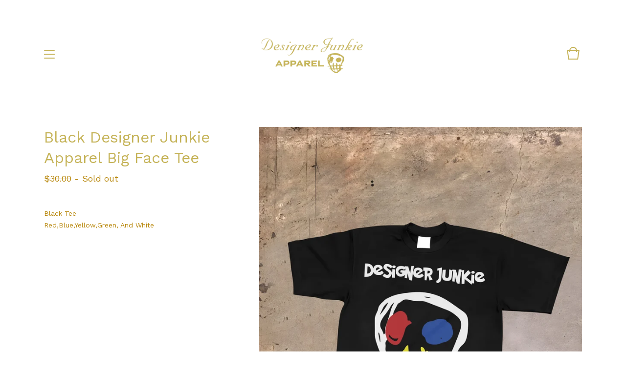

--- FILE ---
content_type: text/html; charset=utf-8
request_url: https://www.designerjunkieapparel.com/product/graffiti-designer-junkie-pullover
body_size: 5286
content:
<!doctype html>
<html>
  <head>
    <title>Black Designer Junkie Apparel Big Face Tee | Designer Junkie Apparel  </title>
    <meta charset="utf-8">
    <meta name="viewport" content="width=device-width, initial-scale=1, maximum-scale=1, user-scalable=0">
    <link href="/theme_stylesheets/133837313/1623173401/theme.css" media="screen" rel="stylesheet" type="text/css">
    <!-- Served from Big Cartel Storefront -->
<!-- Big Cartel generated meta tags -->
<meta name="generator" content="Big Cartel" />
<meta name="author" content="Designer Junkie Apparel" />
<meta name="description" content="Black Tee Red,Blue,Yellow,Green, And White" />
<meta name="referrer" content="strict-origin-when-cross-origin" />
<meta name="product_id" content="45022009" />
<meta name="product_name" content="Black Designer Junkie Apparel Big Face Tee" />
<meta name="product_permalink" content="graffiti-designer-junkie-pullover" />
<meta name="theme_name" content="Trace" />
<meta name="theme_version" content="1.0.11" />
<meta property="og:type" content="product" />
<meta property="og:site_name" content="Designer Junkie Apparel" />
<meta property="og:title" content="Black Designer Junkie Apparel Big Face Tee" />
<meta property="og:url" content="https://www.designerjunkieapparel.com/product/graffiti-designer-junkie-pullover" />
<meta property="og:description" content="Black Tee Red,Blue,Yellow,Green, And White" />
<meta property="og:image" content="https://assets.bigcartel.com/product_images/5e67d129-4a46-4533-bd32-1160d12b61b0/graffiti-designer-junkie-pullover.jpg?auto=format&amp;fit=max&amp;..." />
<meta property="og:image:secure_url" content="https://assets.bigcartel.com/product_images/5e67d129-4a46-4533-bd32-1160d12b61b0/graffiti-designer-junkie-pullover.jpg?auto=format&amp;fit=max&amp;..." />
<meta property="og:price:amount" content="30.00" />
<meta property="og:price:currency" content="USD" />
<meta property="og:availability" content="oos" />
<meta name="twitter:card" content="summary_large_image" />
<meta name="twitter:title" content="Black Designer Junkie Apparel Big Face Tee" />
<meta name="twitter:description" content="Black Tee Red,Blue,Yellow,Green, And White" />
<meta name="twitter:image" content="https://assets.bigcartel.com/product_images/5e67d129-4a46-4533-bd32-1160d12b61b0/graffiti-designer-junkie-pullover.jpg?auto=format&amp;fit=max&amp;..." />
<!-- end of generated meta tags -->

<!-- Big Cartel generated link tags -->
<link rel="preconnect" href="https://fonts.googleapis.com" />
<link rel="preconnect" href="https://fonts.gstatic.com" crossorigin="true" />
<link rel="stylesheet" href="//fonts.googleapis.com/css?family=Work+Sans:400,500,600,700&amp;display=swap" type="text/css" title="Google Fonts" />
<link rel="canonical" href="https://www.designerjunkieapparel.com/product/graffiti-designer-junkie-pullover" />
<link rel="alternate" href="https://www.designerjunkieapparel.com/products.xml" type="application/rss+xml" title="Product Feed" />
<link rel="icon" href="/favicon.svg" type="image/svg+xml" />
<link rel="icon" href="/favicon.ico" type="image/x-icon" />
<link rel="apple-touch-icon" href="/apple-touch-icon.png" />
<!-- end of generated link tags -->

<!-- Big Cartel generated structured data -->
<script type="application/ld+json">
{"@context":"https://schema.org","@type":"BreadcrumbList","itemListElement":[{"@type":"ListItem","position":1,"name":"Home","item":"https://www.designerjunkieapparel.com/"},{"@type":"ListItem","position":2,"name":"Products","item":"https://www.designerjunkieapparel.com/products"},{"@type":"ListItem","position":3,"name":"Graphic T-Shirts","item":"https://www.designerjunkieapparel.com/category/graphic-t-shirts"},{"@type":"ListItem","position":4,"name":"Black Designer Junkie Apparel Big Face Tee","item":"https://www.designerjunkieapparel.com/product/graffiti-designer-junkie-pullover"}]}
</script>
<script type="application/ld+json">
{"@context":"https://schema.org/","@type":"Product","name":"Black Designer Junkie Apparel Big Face Tee","url":"https://www.designerjunkieapparel.com/product/graffiti-designer-junkie-pullover","description":"Black Tee\nRed,Blue,Yellow,Green, And White","sku":"45022009","image":["https://assets.bigcartel.com/product_images/5e67d129-4a46-4533-bd32-1160d12b61b0/graffiti-designer-junkie-pullover.jpg?auto=format\u0026fit=max\u0026h=1200\u0026w=1200","https://assets.bigcartel.com/product_images/235844762/898DF9C1-5E3B-4CEE-AE32-99E04AD02A38.jpeg?auto=format\u0026fit=max\u0026h=1200\u0026w=1200","https://assets.bigcartel.com/product_images/235776767/B622C10F-3DBA-4636-A7E7-6C1702BC82EA.jpeg?auto=format\u0026fit=max\u0026h=1200\u0026w=1200"],"brand":{"@type":"Brand","name":"Designer Junkie Apparel  "},"offers":[{"@type":"Offer","name":"Black Designer Junkie Apparel Big Face Tee (Xs)","url":"https://www.designerjunkieapparel.com/product/graffiti-designer-junkie-pullover","sku":"256555205","price":"30.0","priceCurrency":"USD","priceValidUntil":"2027-01-28","availability":"https://schema.org/InStock","itemCondition":"NewCondition","additionalProperty":[{"@type":"PropertyValue","propertyID":"item_group_id","value":"45022009"}],"shippingDetails":[{"@type":"OfferShippingDetails","shippingDestination":{"@type":"DefinedRegion","addressCountry":"US"},"shippingRate":{"@type":"MonetaryAmount","value":"7.0","currency":"USD"}}]},{"@type":"Offer","name":"Black Designer Junkie Apparel Big Face Tee (S)","url":"https://www.designerjunkieapparel.com/product/graffiti-designer-junkie-pullover","sku":"256555208","price":"30.0","priceCurrency":"USD","priceValidUntil":"2027-01-28","availability":"https://schema.org/OutOfStock","itemCondition":"NewCondition","additionalProperty":[{"@type":"PropertyValue","propertyID":"item_group_id","value":"45022009"}],"shippingDetails":[{"@type":"OfferShippingDetails","shippingDestination":{"@type":"DefinedRegion","addressCountry":"US"},"shippingRate":{"@type":"MonetaryAmount","value":"7.0","currency":"USD"}}]},{"@type":"Offer","name":"Black Designer Junkie Apparel Big Face Tee (M)","url":"https://www.designerjunkieapparel.com/product/graffiti-designer-junkie-pullover","sku":"212296841","price":"30.0","priceCurrency":"USD","priceValidUntil":"2027-01-28","availability":"https://schema.org/OutOfStock","itemCondition":"NewCondition","additionalProperty":[{"@type":"PropertyValue","propertyID":"item_group_id","value":"45022009"}],"shippingDetails":[{"@type":"OfferShippingDetails","shippingDestination":{"@type":"DefinedRegion","addressCountry":"US"},"shippingRate":{"@type":"MonetaryAmount","value":"7.0","currency":"USD"}}]},{"@type":"Offer","name":"Black Designer Junkie Apparel Big Face Tee (L)","url":"https://www.designerjunkieapparel.com/product/graffiti-designer-junkie-pullover","sku":"209470709","price":"30.0","priceCurrency":"USD","priceValidUntil":"2027-01-28","availability":"https://schema.org/InStock","itemCondition":"NewCondition","additionalProperty":[{"@type":"PropertyValue","propertyID":"item_group_id","value":"45022009"}],"shippingDetails":[{"@type":"OfferShippingDetails","shippingDestination":{"@type":"DefinedRegion","addressCountry":"US"},"shippingRate":{"@type":"MonetaryAmount","value":"7.0","currency":"USD"}}]},{"@type":"Offer","name":"Black Designer Junkie Apparel Big Face Tee (XL)","url":"https://www.designerjunkieapparel.com/product/graffiti-designer-junkie-pullover","sku":"197862413","price":"30.0","priceCurrency":"USD","priceValidUntil":"2027-01-28","availability":"https://schema.org/OutOfStock","itemCondition":"NewCondition","additionalProperty":[{"@type":"PropertyValue","propertyID":"item_group_id","value":"45022009"}],"shippingDetails":[{"@type":"OfferShippingDetails","shippingDestination":{"@type":"DefinedRegion","addressCountry":"US"},"shippingRate":{"@type":"MonetaryAmount","value":"7.0","currency":"USD"}}]},{"@type":"Offer","name":"Black Designer Junkie Apparel Big Face Tee (2XL)","url":"https://www.designerjunkieapparel.com/product/graffiti-designer-junkie-pullover","sku":"234840827","price":"30.0","priceCurrency":"USD","priceValidUntil":"2027-01-28","availability":"https://schema.org/OutOfStock","itemCondition":"NewCondition","additionalProperty":[{"@type":"PropertyValue","propertyID":"item_group_id","value":"45022009"}],"shippingDetails":[{"@type":"OfferShippingDetails","shippingDestination":{"@type":"DefinedRegion","addressCountry":"US"},"shippingRate":{"@type":"MonetaryAmount","value":"7.0","currency":"USD"}}]}]}
</script>

<!-- end of generated structured data -->

<script>
  window.bigcartel = window.bigcartel || {};
  window.bigcartel = {
    ...window.bigcartel,
    ...{"account":{"id":3141917,"host":"www.designerjunkieapparel.com","bc_host":"designerjunkieapparel.bigcartel.com","currency":"USD","country":{"code":"US","name":"United States"}},"theme":{"name":"Trace","version":"1.0.11","colors":{"button_text_color":null,"button_hover_background_color":null,"background_color":"#FFFFFF","link_text_color":"#c5b358","primary_text_color":"#c5b358","link_hover_color":null,"button_background_color":null}},"checkout":{"payments_enabled":true,"stripe_publishable_key":"pk_live_51KE47NKJubkxPmyg6uX6KLmMIfBoMV0rRSysVOBaIPqZiCX1jx3uUh819jiAiijdObYujJB9xoagN0n4wK96hZ9h00Rz4skwe3","paypal_merchant_id":"7ZHFZRYJHKGMU"},"product":{"id":45022009,"name":"Black Designer Junkie Apparel Big Face Tee","permalink":"graffiti-designer-junkie-pullover","position":34,"url":"/product/graffiti-designer-junkie-pullover","status":"sold-out","created_at":"2017-12-16T18:36:02.000Z","has_password_protection":false,"images":[{"url":"https://assets.bigcartel.com/product_images/5e67d129-4a46-4533-bd32-1160d12b61b0/graffiti-designer-junkie-pullover.jpg?auto=format\u0026fit=max\u0026h=1000\u0026w=1000","width":3000,"height":4000},{"url":"https://assets.bigcartel.com/product_images/235844762/898DF9C1-5E3B-4CEE-AE32-99E04AD02A38.jpeg?auto=format\u0026fit=max\u0026h=1000\u0026w=1000","width":1080,"height":1269},{"url":"https://assets.bigcartel.com/product_images/235776767/B622C10F-3DBA-4636-A7E7-6C1702BC82EA.jpeg?auto=format\u0026fit=max\u0026h=1000\u0026w=1000","width":1080,"height":1080}],"price":30.0,"default_price":30.0,"tax":0.0,"on_sale":false,"description":"Black Tee\r\nRed,Blue,Yellow,Green, And White","has_option_groups":false,"options":[{"id":256555205,"name":"Xs","price":30.0,"sold_out":false,"has_custom_price":false,"option_group_values":[],"isLowInventory":true,"isAlmostSoldOut":true},{"id":256555208,"name":"S","price":30.0,"sold_out":true,"has_custom_price":false,"option_group_values":[]},{"id":212296841,"name":"M","price":30.0,"sold_out":true,"has_custom_price":false,"option_group_values":[]},{"id":209470709,"name":"L","price":30.0,"sold_out":false,"has_custom_price":false,"option_group_values":[],"isLowInventory":true,"isAlmostSoldOut":true},{"id":197862413,"name":"XL","price":30.0,"sold_out":true,"has_custom_price":false,"option_group_values":[]},{"id":234840827,"name":"2XL","price":30.0,"sold_out":true,"has_custom_price":false,"option_group_values":[]}],"artists":[],"categories":[{"id":12985907,"name":"Graphic T-Shirts","permalink":"graphic-t-shirts","url":"/category/graphic-t-shirts"}],"option_groups":[],"shipping":[{"amount_alone":7.0,"amount_with_others":3.0,"country":{"id":43,"name":"United States","code":"US"}}]},"page":{"type":"product"}}
  }
</script>
<script id="stripe-js" src="https://js.stripe.com/v3/" async></script>
<script async src="https://www.paypal.com/sdk/js?client-id=AbPSFDwkxJ_Pxau-Ek8nKIMWIanP8jhAdSXX5MbFoCq_VkpAHX7DZEbfTARicVRWOVUgeUt44lu7oHF-&merchant-id=7ZHFZRYJHKGMU&currency=USD&components=messages,buttons" data-partner-attribution-id="BigCartel_SP_PPCP" data-namespace="PayPalSDK"></script>
<style type="text/css">.bc-product-video-embed { width: 100%; max-width: 640px; margin: 0 auto 1rem; } .bc-product-video-embed iframe { aspect-ratio: 16 / 9; width: 100%; border: 0; }</style>
<script type="text/javascript">
  var _bcaq = _bcaq || [];
  _bcaq.push(['_setUrl','stats1.bigcartel.com']);_bcaq.push(['_trackVisit','3141917']);_bcaq.push(['_trackProduct','45022009','3141917']);
  (function() {
    var bca = document.createElement('script'); bca.type = 'text/javascript'; bca.async = true;
    bca.src = '/stats.min.js';
    var s = document.getElementsByTagName('script')[0]; s.parentNode.insertBefore(bca, s);
  })();
</script>
<script src="/assets/currency-formatter-e6d2ec3fd19a4c813ec8b993b852eccecac4da727de1c7e1ecbf0a335278e93a.js"></script>
  </head>
  <body id="product" class="theme">
    <header class="header">
      <div class="wrapper">
        <div class="header-nav">
          <span class="open-menu menu-bars"><span></span><span></span><span></span><span></span></span>
          
          
            
          
        </div>
        <div class="store-name image">
          
            <a class="store-link" href="/" title="Designer Junkie Apparel  "><img alt="Designer Junkie Apparel  " src="https://assets.bigcartel.com/theme_images/37780609/VegasGoldDJA.PNG?auto=format&fit=max&h=100&w=400"></a>
          
        </div>
        <div class="cart-link">
          <a href="/cart" title="Cart">
            <svg viewBox="0 0 30 30"><path d="M22.7 8c-.9-3.4-4-6-7.7-6S8.2 4.6 7.3 8H2l3 20h20l3-20h-5.3zM15 4c2.6 0 4.8 1.7 5.6 4H9.3c.9-2.3 3.1-4 5.7-4zm8.3 22H6.7L4.3 10H7v3h2v-3h12v3h2v-3h2.7l-2.4 16z"/></svg>
            
          </a>
        </div>
      </div>
    </header>
    
    <section class="content theme page-product">
      <div class="wrapper">  
        
          <div class="product-heading">
  
  <h1 class="product-title">Black Designer Junkie Apparel Big Face Tee</h1>
  <h2 class="product-subtitle product sold"><span class="product-price"><span class="currency_sign">$</span>30.00</span><span class="product-status"> - Sold out</span></h2>
</div>

<div class="product-images">
  
    <img class="fade-in product-image" src="https://assets.bigcartel.com/product_images/5e67d129-4a46-4533-bd32-1160d12b61b0/graffiti-designer-junkie-pullover.jpg?auto=format&fit=max&h=1000&w=1000" alt="Image of Black Designer Junkie Apparel Big Face Tee">
  
    <img class="fade-in product-image" src="https://assets.bigcartel.com/product_images/235844762/898DF9C1-5E3B-4CEE-AE32-99E04AD02A38.jpeg?auto=format&fit=max&h=1000&w=1000" alt="Image of Black Designer Junkie Apparel Big Face Tee">
  
    <img class="fade-in product-image" src="https://assets.bigcartel.com/product_images/235776767/B622C10F-3DBA-4636-A7E7-6C1702BC82EA.jpeg?auto=format&fit=max&h=1000&w=1000" alt="Image of Black Designer Junkie Apparel Big Face Tee">
  
</div>

<div class="product-details">
  
  
    <div class="product-description">
      <p>Black Tee
<br />Red,Blue,Yellow,Green, And White</p>
    </div>
  
</div>

  <div class="footer-options">
    <div class="options-background"></div>
    <div class="footer-options-list">
      <div class="options-list-header">
        <svg class="close-options-list" viewBox="0 0 17 17"><path d="M17 1.4L15.6 0 8.5 7.1 1.4 0 0 1.4l7.1 7.1L0 15.6 1.4 17l7.1-7.1 7.1 7.1 1.4-1.4-7.1-7.1z"/></svg>
        <span class="options-list-title">Select option</span>
        <div class="options-list-divider"></div>
      </div>
      <ul class="product-options-list">
        
          <li data-option-id="256555205" >Xs - <span class="currency_sign">$</span>30.00 </li>
        
          <li data-option-id="256555208"  class="disabled">S - <span class="currency_sign">$</span>30.00 (Sold out)</li>
        
          <li data-option-id="212296841"  class="disabled">M - <span class="currency_sign">$</span>30.00 (Sold out)</li>
        
          <li data-option-id="209470709" >L - <span class="currency_sign">$</span>30.00 </li>
        
          <li data-option-id="197862413"  class="disabled">XL - <span class="currency_sign">$</span>30.00 (Sold out)</li>
        
          <li data-option-id="234840827"  class="disabled">2XL - <span class="currency_sign">$</span>30.00 (Sold out)</li>
        
      </ul>
    </div>
  </div>

        
      </div>
    </section>
    
    <div class="overlay">
      <div class="overlay-background"></div>
      <div class="wrapper">
        <div class="close-container">
          <svg class="close-overlay" viewBox="0 0 17 17"><path d="M17 1.4L15.6 0 8.5 7.1 1.4 0 0 1.4l7.1 7.1L0 15.6 1.4 17l7.1-7.1 7.1 7.1 1.4-1.4-7.1-7.1z"/></svg>
        </div>
        <div class="overlay-navigation">
          <ul class="page-list">
            <li><a href="/">Home</a></li>
            <li><a href="/products">Shop</a></li>
            
              <li><a title="View Terms and Conditions" href="/terms-and-conditions">Terms and Conditions</a></li>
            
              <li><a title="View Privacy Policy" href="/privacy-policy">Privacy Policy</a></li>
            
              <li><a title="View Shipping Disclaimer" href="/refund-policy">Shipping Disclaimer</a></li>
            
            <li><a href="/contact">Contact</a></li>
            
          </ul>
          
            <ul class="social-icons">
              
                <li><a title="Instagram" href="https://www.instagram.com/designerjunkieapparel"><svg xmlns="http://www.w3.org/2000/svg" viewBox="0 0 24 24"><circle cx="12" cy="12" r="4"/><path d="M23.9 7.1c-.2-4.4-2.6-6.8-7-7C15.7 0 15.3 0 12 0S8.3 0 7.1.1C2.7.3.3 2.7.1 7.1 0 8.3 0 8.7 0 12s0 3.7.1 4.9c.2 4.4 2.6 6.8 7 7 1.2.1 1.6.1 4.9.1s3.7 0 4.9-.1c4.4-.2 6.8-2.6 7-7 .1-1.2.1-1.6.1-4.9s0-3.7-.1-4.9zM12 18.2c-3.4 0-6.2-2.8-6.2-6.2S8.6 5.8 12 5.8s6.2 2.8 6.2 6.2c0 3.4-2.8 6.2-6.2 6.2zM18.4 7c-.8 0-1.4-.6-1.4-1.4 0-.8.6-1.4 1.4-1.4.8 0 1.4.6 1.4 1.4 0 .8-.6 1.4-1.4 1.4z"/></svg></a></li>
              
              
              
                <li><a title="Facebook" href="https://www.facebook.com/designerjunkieapparel/"><svg xmlns="http://www.w3.org/2000/svg" viewBox="0 0 24 24"><path d="M22.7 0H1.3C.6 0 0 .6 0 1.3v21.4c0 .7.6 1.3 1.3 1.3h11.5v-9.3H9.7v-3.6h3.1V8.4c0-3.1 1.9-4.8 4.7-4.8 1.3 0 2.5.1 2.8.1V7h-1.9c-1.5 0-1.8.7-1.8 1.8v2.3h3.6l-.5 3.6h-3.1V24h6.1c.7 0 1.3-.6 1.3-1.3V1.3c0-.7-.6-1.3-1.3-1.3z"/></svg></a></li>
              
                
              
            </ul>
          
          <div class="bigcartel-credit"><a href="https://www.bigcartel.com/?utm_source=bigcartel&utm_medium=storefront&utm_campaign=3141917&utm_term=designerjunkieapparel" data-bc-hook="attribution">Powered by Big Cartel</a></div>
        </div>
      </div>
    </div>
    
    
      <div class="site-footer" style="display:none;">
        <div class="background"></div>
        
        
        <div class="right-side" style="display: none">
          <div class="footer-divider"></div>
          
            <div class="footer-cart">
              <a class="cart-link" href="/cart">
                <svg viewBox="0 0 30 30"><path d="M22.7 8c-.9-3.4-4-6-7.7-6S8.2 4.6 7.3 8H2l3 20h20l3-20h-5.3zM15 4c2.6 0 4.8 1.7 5.6 4H9.3c.9-2.3 3.1-4 5.7-4zm8.3 22H6.7L4.3 10H7v3h2v-3h12v3h2v-3h2.7l-2.4 16z"/></svg>
                <span class="cart-num-items">0</span>              
              </a>
            </div>
          
        </div>
      </div>
    
    
    <script src="//ajax.googleapis.com/ajax/libs/jquery/1.12.0/jquery.min.js" type="text/javascript"></script>
    <script src="https://assets.bigcartel.com/api/6/api.usd.js?v=1" type="text/javascript"></script>
    <script src="https://assets.bigcartel.com/theme_assets/108/1.0.11/theme.js?v=1" type="text/javascript"></script>
    <script type="text/javascript" src="//downloads.mailchimp.com/js/signup-forms/popup/embed.js" data-dojo-config="usePlainJson: true, isDebug: false"></script><script type="text/javascript">require(["mojo/signup-forms/Loader"], function(L) { L.start({"baseUrl":"mc.us15.list-manage.com","uuid":"5c3f7ffe71923a6ee0724b881","lid":"bd2d254296"}) })</script>
  <script defer src="https://static.cloudflareinsights.com/beacon.min.js/vcd15cbe7772f49c399c6a5babf22c1241717689176015" integrity="sha512-ZpsOmlRQV6y907TI0dKBHq9Md29nnaEIPlkf84rnaERnq6zvWvPUqr2ft8M1aS28oN72PdrCzSjY4U6VaAw1EQ==" data-cf-beacon='{"rayId":"9c4df7868cfef3c9","version":"2025.9.1","serverTiming":{"name":{"cfExtPri":true,"cfEdge":true,"cfOrigin":true,"cfL4":true,"cfSpeedBrain":true,"cfCacheStatus":true}},"token":"44d6648085c9451aa740849b0372227e","b":1}' crossorigin="anonymous"></script>
</body>
</html>

--- FILE ---
content_type: text/css; charset=utf-8
request_url: https://www.designerjunkieapparel.com/theme_stylesheets/133837313/1623173401/theme.css
body_size: 9763
content:
/*! Flickity v2.0.2
http://flickity.metafizzy.co
---------------------------------------------- */


.flickity-enabled {
  position: relative;
}

.flickity-enabled:focus { outline: none; }

.flickity-viewport {
  overflow: hidden;
  position: relative;
  height: 100%;
}

.flickity-slider {
  position: absolute;
  width: 100%;
  height: 100%;
}

/* draggable */

.flickity-enabled.is-draggable {
  -webkit-tap-highlight-color: transparent;
          tap-highlight-color: transparent;
  -webkit-user-select: none;
     -moz-user-select: none;
      -ms-user-select: none;
          user-select: none;
}

.flickity-enabled.is-draggable .flickity-viewport {
  cursor: move;
  cursor: -webkit-grab;
  cursor: grab;
}

.flickity-enabled.is-draggable .flickity-viewport.is-pointer-down {
  cursor: -webkit-grabbing;
  cursor: grabbing;
}

/* ---- previous/next buttons ---- */

.flickity-prev-next-button {
  position: absolute;
  top: 50%;
  width: 44px;
  height: 44px;
  border: none;
  border-radius: 50%;
  background: white;
  background: hsla(0, 0%, 100%, 0.75);
  cursor: pointer;
  /* vertically center */
  -webkit-transform: translateY(-50%);
          transform: translateY(-50%);
}

.flickity-prev-next-button:hover { background: white; }

.flickity-prev-next-button:focus {
  outline: none;
  box-shadow: 0 0 0 5px #09F;
}

.flickity-prev-next-button:active {
  opacity: 0.6;
}

.flickity-prev-next-button.previous { left: 10px; }
.flickity-prev-next-button.next { right: 10px; }
/* right to left */
.flickity-rtl .flickity-prev-next-button.previous {
  left: auto;
  right: 10px;
}
.flickity-rtl .flickity-prev-next-button.next {
  right: auto;
  left: 10px;
}

.flickity-prev-next-button:disabled {
  opacity: 0.3;
  cursor: auto;
}

.flickity-prev-next-button svg {
  position: absolute;
  left: 20%;
  top: 20%;
  width: 60%;
  height: 60%;
}

.flickity-prev-next-button .arrow {
  fill: #333;
}

/* ---- page dots ---- */

.flickity-page-dots {
  position: absolute;
  width: 100%;
  bottom: -25px;
  padding: 0;
  margin: 0;
  list-style: none;
  text-align: center;
  line-height: 1;
}

.flickity-rtl .flickity-page-dots { direction: rtl; }

.flickity-page-dots .dot {
  display: inline-block;
  width: 10px;
  height: 10px;
  margin: 0 8px;
  background: #333;
  border-radius: 50%;
  opacity: 0.25;
  cursor: pointer;
}

.flickity-page-dots .dot.is-selected {
  opacity: 1;
}
/*! normalize.css v2.1.0 | MIT License | git.io/normalize */

/* ==========================================================================
   HTML5 display definitions
   ========================================================================== */

/**
 * Correct `block` display not defined in IE 8/9.
 */


article,
aside,
details,
figcaption,
figure,
footer,
header,
hgroup,
main,
nav,
section,
summary {
    display: block;
}

/**
 * Correct `inline-block` display not defined in IE 8/9.
 */

audio,
canvas,
video {
    display: inline-block;
}

/**
 * Prevent modern browsers from displaying `audio` without controls.
 * Remove excess height in iOS 5 devices.
 */

audio:not([controls]) {
    display: none;
    height: 0;
}

/**
 * Address styling not present in IE 8/9.
 */

[hidden] {
    display: none;
}

/* ==========================================================================
   Base
   ========================================================================== */

/**
 * 1. Set default font family to sans-serif.
 * 2. Prevent iOS text size adjust after orientation change, without disabling
 *    user zoom.
 */

html {
    font-family: sans-serif; /* 1 */
    -webkit-text-size-adjust: 100%; /* 2 */
    -ms-text-size-adjust: 100%; /* 2 */
}

/**
 * Remove default margin.
 */

body {
    margin: 0;
}

/* ==========================================================================
   Links
   ========================================================================== */

/**
 * Address `outline` inconsistency between Chrome and other browsers.
 */

a:focus {
    outline: thin dotted;
}

/**
 * Improve readability when focused and also mouse hovered in all browsers.
 */

a:active,
a:hover {
    outline: 0;
}

/* ==========================================================================
   Typography
   ========================================================================== */

/**
 * Address variable `h1` font-size and margin within `section` and `article`
 * contexts in Firefox 4+, Safari 5, and Chrome.
 */

h1 {
    font-size: 2em;
    margin: 0.67em 0;
}

/**
 * Address styling not present in IE 8/9, Safari 5, and Chrome.
 */

abbr[title] {
    border-bottom: 1px dotted;
}

/**
 * Address style set to `bolder` in Firefox 4+, Safari 5, and Chrome.
 */

b,
strong {
    font-weight: bold;
}

/**
 * Address styling not present in Safari 5 and Chrome.
 */

dfn {
    font-style: italic;
}

/**
 * Address differences between Firefox and other browsers.
 */

hr {
    -moz-box-sizing: content-box;
    box-sizing: content-box;
    height: 0;
}

/**
 * Address styling not present in IE 8/9.
 */

mark {
    background: #ff0;
    color: #000;
}

/**
 * Correct font family set oddly in Safari 5 and Chrome.
 */

code,
kbd,
pre,
samp {
    font-family: monospace, serif;
    font-size: 1em;
}

/**
 * Improve readability of pre-formatted text in all browsers.
 */

pre {
    white-space: pre-wrap;
}

/**
 * Set consistent quote types.
 */

q {
    quotes: "\201C" "\201D" "\2018" "\2019";
}

/**
 * Address inconsistent and variable font size in all browsers.
 */

small {
    font-size: 80%;
}

/**
 * Prevent `sub` and `sup` affecting `line-height` in all browsers.
 */

sub,
sup {
    font-size: 75%;
    line-height: 0;
    position: relative;
    vertical-align: baseline;
}

sup {
    top: -0.5em;
}

sub {
    bottom: -0.25em;
}

/* ==========================================================================
   Embedded content
   ========================================================================== */

/**
 * Remove border when inside `a` element in IE 8/9.
 */

img {
    border: 0;
}

/**
 * Correct overflow displayed oddly in IE 9.
 */

svg:not(:root) {
    overflow: hidden;
}

/* ==========================================================================
   Figures
   ========================================================================== */

/**
 * Address margin not present in IE 8/9 and Safari 5.
 */

figure {
    margin: 0;
}

/* ==========================================================================
   Forms
   ========================================================================== */

/**
 * Define consistent border, margin, and padding.
 */

fieldset {
    border: 1px solid #c0c0c0;
    margin: 0 2px;
    padding: 0.35em 0.625em 0.75em;
}

/**
 * 1. Correct `color` not being inherited in IE 8/9.
 * 2. Remove padding so people aren't caught out if they zero out fieldsets.
 */

legend {
    border: 0; /* 1 */
    padding: 0; /* 2 */
}

/**
 * 1. Correct font family not being inherited in all browsers.
 * 2. Correct font size not being inherited in all browsers.
 * 3. Address margins set differently in Firefox 4+, Safari 5, and Chrome.
 */

button,
input,
select,
textarea {
    font-family: inherit; /* 1 */
    font-size: 100%; /* 2 */
    margin: 0; /* 3 */
}

/**
 * Address Firefox 4+ setting `line-height` on `input` using `!important` in
 * the UA stylesheet.
 */

button,
input {
    line-height: normal;
}

/**
 * Address inconsistent `text-transform` inheritance for `button` and `select`.
 * All other form control elements do not inherit `text-transform` values.
 * Correct `button` style inheritance in Chrome, Safari 5+, and IE 8+.
 * Correct `select` style inheritance in Firefox 4+ and Opera.
 */

button,
select {
    text-transform: none;
}

/**
 * 1. Avoid the WebKit bug in Android 4.0.* where (2) destroys native `audio`
 *    and `video` controls.
 * 2. Correct inability to style clickable `input` types in iOS.
 * 3. Improve usability and consistency of cursor style between image-type
 *    `input` and others.
 */

button,
html input[type="button"], /* 1 */
input[type="reset"],
input[type="submit"] {
    -webkit-appearance: button; /* 2 */
    cursor: pointer; /* 3 */
}

/**
 * Re-set default cursor for disabled elements.
 */

button[disabled],
html input[disabled] {
    cursor: default;
}

/**
 * 1. Address box sizing set to `content-box` in IE 8/9.
 * 2. Remove excess padding in IE 8/9.
 */

input[type="checkbox"],
input[type="radio"] {
    box-sizing: border-box; /* 1 */
    padding: 0; /* 2 */
}

/**
 * 1. Address `appearance` set to `searchfield` in Safari 5 and Chrome.
 * 2. Address `box-sizing` set to `border-box` in Safari 5 and Chrome
 *    (include `-moz` to future-proof).
 */

input[type="search"] {
    -webkit-appearance: textfield; /* 1 */
    -moz-box-sizing: content-box;
    -webkit-box-sizing: content-box; /* 2 */
    box-sizing: content-box;
}

/**
 * Remove inner padding and search cancel button in Safari 5 and Chrome
 * on OS X.
 */

input[type="search"]::-webkit-search-cancel-button,
input[type="search"]::-webkit-search-decoration {
    -webkit-appearance: none;
}

/**
 * Remove inner padding and border in Firefox 4+.
 */

button::-moz-focus-inner,
input::-moz-focus-inner {
    border: 0;
    padding: 0;
}

/**
 * 1. Remove default vertical scrollbar in IE 8/9.
 * 2. Improve readability and alignment in all browsers.
 */

textarea {
    overflow: auto; /* 1 */
    vertical-align: top; /* 2 */
}

/* ==========================================================================
   Tables
   ========================================================================== */

/**
 * Remove most spacing between table cells.
 */

table {
    border-collapse: collapse;
    border-spacing: 0;
}
* {
  -webkit-box-sizing: border-box;
  -moz-box-sizing: border-box;
  box-sizing: border-box;
}

html {
  min-height: 100%;
  position: relative;
}

body {
  background-color: #FFFFFF;
  color: #c5b358;
  font-family: Work Sans;
  font-size: 14px;
  line-height: 1;
  padding-top: 220px;
}
body.overlay-open {
  overflow: auto !important;
  overflow-x: hidden !important;
  padding-right: 0 !important;
}
@media screen and (max-width: 800px) {
  body {
    padding-top: 120px;
  }
}
@media screen and (max-width: 668px) {
  body {
    padding-top: 100px;
  }
}
body.standalone-page {
  color: #c5b358;
  padding: 140px 60px;
  text-align: center;
}
@media screen and (max-width: 800px) {
  body.standalone-page {
    padding: 80px 20px;
  }
}
body.standalone-page h1 {
  font-size: 22px;
  line-height: 1.6em;
  text-align: center;
}
body.standalone-page .maintenance-icons {
  display: block;
  margin: 40px 0 0;
  padding: 0;
}
body.standalone-page .maintenance-icons li {
  display: inline-block;
}
body.standalone-page .maintenance-icons li a {
  display: block;
  padding: 0 15px;
}
@media screen and (max-width: 668px) {
  body.standalone-page .maintenance-icons li a {
    padding: 0 6px;
  }
}
body.standalone-page .maintenance-icons li a svg {
  -webkit-transition: 0.2s linear;
  -moz-transition: 0.2s linear;
  -o-transition: 0.2s linear;
  transition: 0.2s linear;
  fill: #b8870b;
  height: 22px;
  width: 22px;
}
@media screen and (max-width: 668px) {
  body.standalone-page .maintenance-icons li a svg {
    height: 18px;
    width: 18px;
  }
}
body.standalone-page .maintenance-icons li a:hover svg {
  opacity: 0.6;
}

a, a:visited {
  color: #c5b358;
  text-decoration: none;
}

h1, h2, h3, h4, h5, h6 {
  font-weight: normal;
  margin: 0;
  padding: 0;
  text-align: left;
}

.errors {
  color: #f04848;
  font-size: 16px;
  line-height: 24px;
  list-style: none;
  margin: 0 0 40px;
  padding: 0;
  text-align: center;
}

.wrapper {
  *zoom: 1;
  margin: 0 auto;
  padding: 0 7%;
  position: relative;
  width: 100%;
}
.wrapper:after {
  content: "";
  display: table;
  clear: both;
}

header {
  background: #FFFFFF;
  -webkit-transition: height 0.4s;
  -moz-transition: height 0.4s;
  -o-transition: height 0.4s;
  transition: height 0.4s;
  height: 220px;
  position: fixed;
  top: 0;
  width: 100%;
  z-index: 4;
}
header.smaller {
  height: 100px;
}
@media screen and (max-width: 800px) {
  header {
    height: 120px;
  }
}
@media screen and (max-width: 668px) {
  header {
    height: 100px;
    position: absolute;
  }
}
header .wrapper {
  display: -webkit-flex;
  display: -ms-flexbox;
  display: flex;
  -ms-flex-align: center;
  -webkit-align-items: center;
  align-items: center;
  -ms-flex-pack: justify;
  -webkit-justify-content: space-between;
  justify-content: space-between;
  height: 100%;
  position: relative;
  z-index: 5;
}
@media screen and (max-width: 800px) {
  header .wrapper {
    height: 100%;
  }
}
@media screen and (max-width: 668px) {
  header .wrapper {
    height: 100%;
  }
}
header .header-nav {
  -webkit-flex: 1;
  -ms-flex: 1;
  flex: 1;
  display: inline-block;
  font-size: 18px;
  max-width: 33%;
  text-align: left;
}
header .header-nav .open-menu {
  cursor: pointer;
}
header .header-nav .menu-bars {
  float: left;
  height: 16px;
  margin-right: 20px;
  position: relative;
  width: 22px;
}
header .header-nav .menu-bars span {
  -webkit-border-radius: 2px;
  -moz-border-radius: 2px;
  -ms-border-radius: 2px;
  -o-border-radius: 2px;
  border-radius: 2px;
  -webkit-transform: rotate(0deg);
  -moz-transform: rotate(0deg);
  -ms-transform: rotate(0deg);
  -o-transform: rotate(0deg);
  transform: rotate(0deg);
  display: block;
  background: #c5b358;
  width: 100%;
  height: 2px;
  position: absolute;
  left: 0;
  opacity: 1;
}
header .header-nav .menu-bars span:nth-child(1) {
  top: 0px;
}
header .header-nav .menu-bars span:nth-child(2), header .header-nav .menu-bars span:nth-child(3) {
  top: 50%;
}
header .header-nav .menu-bars span:nth-child(4) {
  top: 99%;
}
header .header-nav .category-nav-title {
  float: left;
  margin-right: 8px;
}
@media screen and (max-width: 800px) {
  header .header-nav .category-nav-title {
    display: none;
  }
}
header .header-nav .category-nav {
  -webkit-transform: translateZ(0);
  -moz-transform: translateZ(0);
  -ms-transform: translateZ(0);
  -o-transform: translateZ(0);
  transform: translateZ(0);
  cursor: pointer;
  float: left;
  position: relative;
  width: auto;
  z-index: 3;
}
@media screen and (max-width: 800px) {
  header .header-nav .category-nav {
    display: none;
    font-size: 18px;
  }
}
@media screen and (max-width: 668px) {
  header .header-nav .category-nav {
    font-size: 16px;
    max-width: 100%;
  }
}
header .header-nav .category-nav .category-nav-page {
  color: #b8870b;
  display: inline-block;
}
header .header-nav .category-nav .category-nav-arrow {
  -webkit-transition: 0.2s linear;
  -moz-transition: 0.2s linear;
  -o-transition: 0.2s linear;
  transition: 0.2s linear;
  display: inline-block;
  fill: #b8870b;
  height: 11px;
  margin-left: 2px;
  width: 15px;
}
header .header-nav .category-nav .category-dropdown {
  -webkit-transition: 0.2s linear;
  -moz-transition: 0.2s linear;
  -o-transition: 0.2s linear;
  transition: 0.2s linear;
  -webkit-border-radius: 0 0 4px 4px;
  -moz-border-radius: 0 0 4px 4px;
  -ms-border-radius: 0 0 4px 4px;
  -o-border-radius: 0 0 4px 4px;
  border-radius: 0 0 4px 4px;
  left: -23px;
  margin: 0 auto;
  min-width: 250px;
  opacity: 0;
  padding: 10px 0 20px 20px;
  position: absolute;
  text-align: left;
  visibility: hidden;
  z-index: 3;
}
header .header-nav .category-nav .category-dropdown .category-dropdown-background {
  filter: progid:DXImageTransform.Microsoft.Alpha(Opacity=97);
  opacity: 0.97;
  -webkit-border-radius: 0 0 4px 4px;
  -moz-border-radius: 0 0 4px 4px;
  -ms-border-radius: 0 0 4px 4px;
  -o-border-radius: 0 0 4px 4px;
  border-radius: 0 0 4px 4px;
  background: #FFFFFF;
  height: 100%;
  left: 0;
  position: absolute;
  right: 0;
  top: 0;
  width: 100%;
  z-index: 3;
}
header .header-nav .category-nav .category-dropdown .dropdown-list {
  list-style: none;
  margin: 0;
  max-height: 500px;
  overflow-y: auto;
  padding: 0;
  position: relative;
  z-index: 4;
}
header .header-nav .category-nav .category-dropdown .dropdown-list li {
  display: block;
}
header .header-nav .category-nav .category-dropdown .dropdown-list li a {
  color: #b8870b;
  display: block;
  font-size: 14px;
  padding: 8px 2px;
}
header .header-nav .category-nav .category-dropdown .dropdown-list li a:hover {
  color: #c5b358;
}
header .header-nav .category-nav.dropdown-open .category-dropdown {
  display: inline-block;
  opacity: 1;
  visibility: visible;
}
header .header-nav .category-nav.dropdown-open .category-nav-arrow {
  -webkit-transform: rotate(180deg);
  -moz-transform: rotate(180deg);
  -ms-transform: rotate(180deg);
  -o-transform: rotate(180deg);
  transform: rotate(180deg);
}
header .header-nav h1 {
  display: inline-block;
  font-size: 18px;
  position: relative;
}
@media screen and (max-width: 800px) {
  header .header-nav h1 {
    display: none;
  }
}
header .header-nav .dropdown-section {
  display: inline-block;
  position: relative;
}
header .header-nav .open-categories {
  color: #b8870b;
  padding: 10px 0;
}
header .header-nav .open-categories svg {
  -webkit-transition: 250ms linear all;
  -moz-transition: 250ms linear all;
  -o-transition: 250ms linear all;
  transition: 250ms linear all;
  fill: #b8870b;
  height: 11px;
  margin-left: 5px;
  position: relative;
  width: 15px;
}
header .header-nav .open-categories svg.hover {
  -webkit-transform: rotate(-180deg);
  -moz-transform: rotate(-180deg);
  -ms-transform: rotate(-180deg);
  -o-transform: rotate(-180deg);
  transform: rotate(-180deg);
}
header .store-name {
  -webkit-flex: 2;
  -ms-flex: 2;
  flex: 2;
  -webkit-transform: translateZ(0);
  -moz-transform: translateZ(0);
  -ms-transform: translateZ(0);
  -o-transform: translateZ(0);
  transform: translateZ(0);
  color: #b8870b;
  display: inline-block;
  font-size: 22px;
  height: 100%;
  max-width: 33%;
  text-align: center;
}
header .store-name.image {
  height: calc(220px / 2.8);
}
@media screen and (max-width: 800px) {
  header .store-name.image {
    height: calc(120px / 2);
  }
}
@media screen and (max-width: 668px) {
  header .store-name.image {
    height: calc(100px / 2);
  }
}
header .store-name.image .store-link {
  height: 100%;
}
header .store-name.image img {
  display: block;
  height: auto;
  margin: 0 auto;
  max-height: 100%;
  max-width: 100%;
  width: auto;
}
@media screen and (max-width: 800px) {
  header .store-name.image img {
    float: right;
    margin: 0;
  }
}
@media screen and (max-width: 800px) {
  header .store-name {
    max-width: 66.66%;
    text-align: right;
  }
}
header .store-name .store-link {
  -webkit-transform: translateY(-50%);
  -moz-transform: translateY(-50%);
  -ms-transform: translateY(-50%);
  -o-transform: translateY(-50%);
  transform: translateY(-50%);
  position: relative;
  top: 50%;
  color: #b8870b;
  display: inline-block;
  line-height: 1.2em;
}
header .cart-link {
  -webkit-flex: 3;
  -ms-flex: 3;
  flex: 3;
  display: inline-block;
  max-width: 33%;
  position: relative;
  text-align: right;
}
header .cart-link .cart-num-items {
  font-size: 11px;
  top: 4px;
  width: 30px;
  height: 30px;
  display: inline-block;
  text-align: center;
  line-height: 30px;
  z-index: 10;
  position: absolute;
  right: 0;
}
header .cart-link svg {
  fill: #c5b358;
  height: 30px;
  width: 30px;
}
@media screen and (max-width: 800px) {
  header .cart-link {
    display: none;
  }
}

.content {
  padding: 40px 0 calc(11% + 80px);
}
@media screen and (max-width: 800px) {
  .content {
    padding-top: 40px;
  }
}
@media screen and (max-width: 668px) {
  .content {
    padding-top: 20px;
  }
}
.content h1 {
  margin-bottom: 60px;
  text-align: center;
}
.content.product .wrapper {
  max-width: 1200px;
}
.content.custom .wrapper {
  max-width: calc(800px + 7%);
}
.content.custom h1 {
  display: none;
}
@media screen and (max-width: 800px) {
  .content.custom h1 {
    display: block;
  }
}
.content.custom .custom-page-content {
  color: #b8870b;
  font-family: Work Sans;
  font-size: 18px;
  line-height: 32px;
}
@media screen and (max-width: 668px) {
  .content.custom .custom-page-content {
    font-size: 14px;
    line-height: 24px;
  }
}
.content.custom a[href] {
  -webkit-transition: 0.2s linear;
  -moz-transition: 0.2s linear;
  -o-transition: 0.2s linear;
  transition: 0.2s linear;
  text-decoration: underline;
}
.content.custom a[href]:hover {
  opacity: 0.6;
}
.content.custom img, .content.custom iframe {
  display: block;
  max-width: 100%;
}
.content.custom ol, .content.custom ul {
  margin: 1em 0;
  padding: 0;
}
.content.custom ul {
  list-style: disc;
  list-style-position: inside;
}
.content.custom ol {
  list-style: decimal;
  list-style-position: inside;
}
.content.custom img {
  display: block;
  max-width: 800px;
  width: 100%;
}
.content.page-contact h1 {
  display: none;
}
@media screen and (max-width: 800px) {
  .content.page-contact h1 {
    display: block;
  }
}
.content.page-contact .wrapper {
  max-width: calc(680px + 7%);
}
.content.page-cart .wrapper {
  max-width: calc(880px + 7%);
}
.content .cart-header {
  display: none;
}
@media screen and (max-width: 800px) {
  .content .cart-header {
    display: block;
  }
}
.content .cart-header.cart-empty-title {
  display: block;
}
.content .success-header {
  line-height: 40px;
}
.content .success-message {
  font-size: 14px;
  line-height: 24px;
  text-align: center;
}
.content .success-message .button {
  display: inline-block;
  margin-top: 40px;
}

.select {
  -webkit-transition: 0.2s linear;
  -moz-transition: 0.2s linear;
  -o-transition: 0.2s linear;
  transition: 0.2s linear;
  -webkit-border-radius: 4px;
  -moz-border-radius: 4px;
  -ms-border-radius: 4px;
  -o-border-radius: 4px;
  border-radius: 4px;
  border: 1px solid #b8870b;
  color: #b8870b;
  font-family: Work Sans;
  height: 60px;
  margin-bottom: 20px;
  max-width: 300px;
  padding: 0;
  position: relative;
  width: 100%;
}
.select select {
  -webkit-transition: 0.2s linear;
  -moz-transition: 0.2s linear;
  -o-transition: 0.2s linear;
  transition: 0.2s linear;
  -webkit-appearance: none;
  -moz-appearance: none;
  appearance: none;
  background: none;
  border: 0;
  color: #b8870b;
  font-family: Work Sans;
  font-size: 14px;
  height: 100%;
  line-height: 2em;
  padding: 0 50px 0 20px;
  position: relative;
  width: 100%;
  z-index: 2;
}
.select select option {
  background-color: white;
  color: black;
}
.select select:focus {
  box-shadow: none;
  outline: none;
}
.select select::-ms-expand {
  display: none;
}
.select svg {
  -webkit-transition: 0.2s linear;
  -moz-transition: 0.2s linear;
  -o-transition: 0.2s linear;
  transition: 0.2s linear;
  fill: #b8870b;
  height: 8px;
  margin-top: -2px;
  position: absolute;
  right: 20px;
  top: 50%;
  width: 13px;
  z-index: 1;
}
.select:hover {
  color: #b8870b;
  border-color: #b8870b;
}
.select:hover select {
  color: #c5b358;
}
.select:hover svg {
  fill: #c5b358;
}

button, a.button {
  -webkit-transition: 0.2s linear;
  -moz-transition: 0.2s linear;
  -o-transition: 0.2s linear;
  transition: 0.2s linear;
  -webkit-border-radius: 4px;
  -moz-border-radius: 4px;
  -ms-border-radius: 4px;
  -o-border-radius: 4px;
  border-radius: 4px;
  -webkit-transform: translateZ(0);
  -moz-transform: translateZ(0);
  -ms-transform: translateZ(0);
  -o-transform: translateZ(0);
  transform: translateZ(0);
  border: 0px;
  background: #c5b358;
  color: #FFFFFF;
  display: block;
  max-width: 300px;
  outline: none;
  padding: 20px;
  width: 100%;
}
button:hover, button:active, button:focus, a.button:hover, a.button:active, a.button:focus {
  opacity: 0.8;
}

input, textarea {
  -webkit-transition: 0.2s linear;
  -moz-transition: 0.2s linear;
  -o-transition: 0.2s linear;
  transition: 0.2s linear;
  -webkit-appearance: none;
  -moz-appearance: none;
  appearance: none;
  -webkit-border-radius: 4px;
  -moz-border-radius: 4px;
  -ms-border-radius: 4px;
  -o-border-radius: 4px;
  border-radius: 4px;
  background: #FFFFFF;
  border: 1px solid #b8870b;
  color: #b8870b;
  font-family: Work Sans;
  font-size: 16px;
  max-width: 100%;
  padding: 14px;
}

.overlay {
  overflow-y: auto !important;
  -webkit-transition: opacity 0.3s, visibility 0.3s;
  -moz-transition: opacity 0.3s, visibility 0.3s;
  -o-transition: opacity 0.3s, visibility 0.3s;
  transition: opacity 0.3s, visibility 0.3s;
  height: 100%;
  left: 0;
  opacity: 0;
  position: fixed;
  text-align: left;
  top: 0;
  visibility: hidden;
  width: 100%;
  z-index: 4;
}
.overlay.open {
  opacity: 1;
  visibility: visible;
}
.overlay .overlay-background {
  filter: progid:DXImageTransform.Microsoft.Alpha(Opacity=97);
  opacity: 0.97;
  background: #FFFFFF;
  bottom: 0;
  left: 0;
  position: absolute;
  right: 0;
  top: 0;
  z-index: 5;
}
.overlay .wrapper {
  height: 100%;
  margin: 0 auto;
  overflow-y: scroll;
  padding-bottom: 140px;
  position: relative;
}
.overlay .close-container {
  height: 220px;
}
.overlay .close-container.smaller {
  height: 100px;
}
@media screen and (max-width: 800px) {
  .overlay .close-container {
    height: 120px;
  }
}
@media screen and (max-width: 668px) {
  .overlay .close-container {
    height: 100px;
  }
}
.overlay .close-overlay {
  -webkit-transform: translateY(-50%);
  -moz-transform: translateY(-50%);
  -ms-transform: translateY(-50%);
  -o-transform: translateY(-50%);
  transform: translateY(-50%);
  position: relative;
  top: 50%;
  cursor: pointer;
  fill: #c5b358;
  height: 18px;
  position: relative;
  width: 18px;
  z-index: 6;
}
.overlay .overlay-navigation {
  margin: 0;
  max-width: 100%;
  padding: 0;
  position: relative;
  z-index: 6;
}
.overlay .overlay-navigation .page-list {
  margin: -10px 0 0 -5px;
  padding: 0;
}
@media screen and (max-width: 668px) {
  .overlay .overlay-navigation .page-list {
    margin-top: 20px;
  }
}
.overlay .overlay-navigation .page-list li {
  display: block;
}
.overlay .overlay-navigation .page-list li a {
  -webkit-transition: 0.2s linear;
  -moz-transition: 0.2s linear;
  -o-transition: 0.2s linear;
  transition: 0.2s linear;
  -webkit-transform: translateZ(0px);
  -moz-transform: translateZ(0px);
  -ms-transform: translateZ(0px);
  -o-transform: translateZ(0px);
  transform: translateZ(0px);
  color: #c5b358;
  display: inline-block;
  font-size: 32px;
  line-height: 60px;
  padding: 0 5px;
}
@media screen and (max-width: 800px) {
  .overlay .overlay-navigation .page-list li a {
    font-size: 22px;
    line-height: 44px;
  }
}
.overlay .overlay-navigation .page-list li a:hover {
  color: #b8870b;
}
.overlay .social-icons {
  margin: 0 0 0 -5px;
  margin: 30px 0;
  padding: 0;
  position: relative;
  z-index: 6;
}
.overlay .social-icons li {
  display: inline-block;
  font-size: 0;
  margin-right: 20px;
}
.overlay .social-icons li a {
  color: #b8870b;
  display: block;
  padding: 5px;
}
.overlay .social-icons li a svg {
  -webkit-transition: 0.2s linear;
  -moz-transition: 0.2s linear;
  -o-transition: 0.2s linear;
  transition: 0.2s linear;
  fill: #b8870b;
  height: 20px;
  width: 20px;
}
.overlay .social-icons li a:hover svg {
  opacity: 0.6;
}
.overlay .bigcartel-credit {
  margin: 60px 0 60px 5px;
}
@media screen and (max-width: 668px) {
  .overlay .bigcartel-credit {
    font-size: 12px;
    margin: 50px 0;
  }
}
.overlay .bigcartel-credit a {
  -webkit-transition: 0.2s linear;
  -moz-transition: 0.2s linear;
  -o-transition: 0.2s linear;
  transition: 0.2s linear;
  color: #b8870b;
}
.overlay .bigcartel-credit a:hover {
  color: #c5b358;
}

.site-footer {
  *zoom: 1;
  display: -webkit-flex;
  display: -ms-flexbox;
  display: flex;
  -ms-flex-align: center;
  -webkit-align-items: center;
  align-items: center;
  bottom: 0;
  color: #FFFFFF;
  height: 60px;
  left: 0;
  opacity: 0;
  position: fixed;
  text-align: center;
  visibility: hidden;
  width: 100%;
  z-index: 3;
}
.site-footer:after {
  content: "";
  display: table;
  clear: both;
}
@media screen and (max-width: 800px) {
  .site-footer {
    opacity: 1;
    visibility: visible;
  }
}
.site-footer .background {
  background: #c5b358;
  height: 100%;
  left: 0;
  opacity: 0.9;
  position: absolute;
  top: 0;
  width: 100%;
}
.site-footer .left-side, .site-footer .right-side {
  -webkit-flex: 1;
  -ms-flex: 1;
  flex: 1;
  -webkit-flex-grow: 1;
  -ms-flex-positive: 1;
  flex-grow: 1;
  height: 60px;
  z-index: 4;
}
.site-footer .left-side a, .site-footer .right-side a {
  color: #FFFFFF;
}
.site-footer .left-side a {
  -webkit-transform: translateY(-50%);
  -moz-transform: translateY(-50%);
  -ms-transform: translateY(-50%);
  -o-transform: translateY(-50%);
  transform: translateY(-50%);
  position: relative;
  top: 50%;
  display: block;
  line-height: 60px;
}
.site-footer .right-side {
  position: relative;
}
.site-footer .right-side > a {
  -webkit-transform: translateY(-50%);
  -moz-transform: translateY(-50%);
  -ms-transform: translateY(-50%);
  -o-transform: translateY(-50%);
  transform: translateY(-50%);
  position: relative;
  top: 50%;
  display: block;
  line-height: 60px;
}
.site-footer .open-options svg {
  fill: #FFFFFF;
  height: 12px;
  left: 5px;
  position: relative;
  top: 1px;
  width: 12px;
}
.site-footer .cart-link {
  display: block;
  height: 60px;
  position: relative;
  text-align: center;
}
.site-footer .cart-link .cart-num-items {
  -webkit-transform: translateY(-50%) translateX(-50%);
  -moz-transform: translateY(-50%) translateX(-50%);
  -ms-transform: translateY(-50%) translateX(-50%);
  -o-transform: translateY(-50%) translateX(-50%);
  transform: translateY(-50%) translateX(-50%);
  display: inline-block;
  font-size: 11px;
  height: 30px;
  line-height: 30px;
  left: 50%;
  position: absolute;
  text-align: center;
  top: 34px;
  z-index: 10;
}
.site-footer .cart-link svg {
  -webkit-transform: translateY(-50%);
  -moz-transform: translateY(-50%);
  -ms-transform: translateY(-50%);
  -o-transform: translateY(-50%);
  transform: translateY(-50%);
  position: relative;
  top: 50%;
  fill: #FFFFFF;
  height: 30px;
  width: 30px;
}

.left-side + .right-side {
  border-left: 2px solid #b8870b;
  left: -1px;
}

.footer-options {
  -webkit-transition: opacity 0.3s;
  -moz-transition: opacity 0.3s;
  -o-transition: opacity 0.3s;
  transition: opacity 0.3s;
  height: 100%;
  left: 0;
  opacity: 0;
  position: fixed;
  right: 0;
  text-align: left;
  top: 0;
  visibility: hidden;
  width: 100%;
  z-index: 6;
}
.footer-options.open {
  opacity: 1;
  visibility: visible;
}
.footer-options .options-background {
  background: #c5b358;
  bottom: 0;
  left: 0;
  opacity: 0.5;
  position: absolute;
  right: 0;
  top: 0;
  z-index: 5;
}
.footer-options .footer-options-list {
  background: #FFFFFF;
  color: #c5b358;
  bottom: 0;
  left: 0;
  position: fixed;
  text-align: left;
  width: 100%;
  z-index: 6;
}
.footer-options .footer-options-list .options-list-header {
  border-top: 1px solid #b8870b;
  font-size: 16px;
  padding: 20px 0;
  position: relative;
  text-align: center;
}
.footer-options .footer-options-list .options-list-header .options-list-divider {
  filter: progid:DXImageTransform.Microsoft.Alpha(Opacity=10);
  opacity: 0.1;
  background-color: #b8870b;
  bottom: 0;
  height: 1px;
  position: absolute;
  width: 100%;
}
.footer-options .footer-options-list .options-list-header .close-options-list {
  -webkit-transform: translateY(-50%);
  -moz-transform: translateY(-50%);
  -ms-transform: translateY(-50%);
  -o-transform: translateY(-50%);
  transform: translateY(-50%);
  position: relative;
  top: 50%;
  cursor: pointer;
  fill: #c5b358;
  height: 16px;
  left: 40px;
  position: absolute;
  width: 16px;
  z-index: 7;
}
@media screen and (max-width: 668px) {
  .footer-options .footer-options-list .options-list-header .close-options-list {
    left: 20px;
  }
}
.footer-options .footer-options-list .product-options-list {
  margin: 30px 0;
  max-height: 200px;
  overflow-y: scroll;
  padding: 0;
}
.footer-options .footer-options-list .product-options-list li {
  cursor: pointer;
  display: block;
  font-size: 18px;
  line-height: 24px;
  padding: 10px 40px;
}
@media screen and (max-width: 668px) {
  .footer-options .footer-options-list .product-options-list li {
    padding: 10px 20px;
  }
}
.footer-options .footer-options-list .product-options-list li.disabled {
  opacity: 0.6;
}

#success .header-nav h1 {
  display: none;
}
.page-home .wrapper {
  padding: 0 40px;
  max-width: 1280px;
  width: 100%;
}
@media screen and (max-width: 800px) {
  .page-home .wrapper {
    padding: 0;
  }
}

.home-welcome {
  -webkit-border-radius: 4px;
  -moz-border-radius: 4px;
  -ms-border-radius: 4px;
  -o-border-radius: 4px;
  border-radius: 4px;
  margin: 0 auto 40px;
}
.home-welcome .welcome-image {
  display: block;
  width: 100%;
}
.home-welcome .welcome-message {
  background: #F9F9F9;
  color: #c5b358;
  padding: 80px;
  text-align: center;
}
@media screen and (max-width: 668px) {
  .home-welcome .welcome-message {
    padding: 40px;
  }
}
.home-welcome .welcome-message h2.welcome-header {
  color: #c5b358;
  font-size: 22px;
  font-weight: normal;
  line-height: 38px;
  margin: 0 auto;
  max-width: 600px;
  padding: 0;
  text-align: center;
}
@media screen and (max-width: 668px) {
  .home-welcome .welcome-message h2.welcome-header {
    font-size: 18px;
    line-height: 28px;
  }
}
.home-welcome .welcome-message h2.welcome-header + .welcome-button {
  margin-top: 40px;
}
.home-welcome .welcome-message a.welcome-button {
  -webkit-border-radius: 4px;
  -moz-border-radius: 4px;
  -ms-border-radius: 4px;
  -o-border-radius: 4px;
  border-radius: 4px;
  background-color: #c5b358;
  color: #F9F9F9;
  display: inline-block;
  line-height: 22px;
  margin-left: auto;
  margin-right: auto;
  max-width: 600px;
  min-width: 300px;
  padding: 20px 60px;
  width: auto;
}
@media screen and (max-width: 668px) {
  .home-welcome .welcome-message a.welcome-button {
    max-width: 100%;
    min-width: 0;
    width: 100%;
  }
}

@media screen and (max-width: 800px) {
  .carousel-holder {
    padding: 0 7%;
  }
}

.carousel-main {
  padding-bottom: 50%;
  width: 100%;
}
@media screen and (max-width: 668px) {
  .carousel-main {
    padding-bottom: 0;
  }
}
.carousel-main .flickity-viewport {
  position: absolute;
  width: 100%;
}
.carousel-main .carousel-cell {
  background: #F9F9F9;
  font-size: 0;
  height: 100%;
  width: 100%;
}
.carousel-main .carousel-cell .category-name {
  float: left;
  height: 100%;
  position: relative;
  text-align: center;
  width: 50%;
}
@media screen and (max-width: 668px) {
  .carousel-main .carousel-cell .category-name {
    float: none;
    height: 35%;
    width: 100%;
  }
}
.carousel-main .carousel-cell .category-name .category-text {
  -webkit-transform: translateY(-50%);
  -moz-transform: translateY(-50%);
  -ms-transform: translateY(-50%);
  -o-transform: translateY(-50%);
  transform: translateY(-50%);
  position: relative;
  top: 50%;
  color: #c5b358;
  left: 0;
  padding: 0 20px;
  position: absolute;
  width: 100%;
}
.carousel-main .carousel-cell .category-title {
  font-size: 32px;
  line-height: 42px;
  margin-bottom: 30px;
}
@media screen and (max-width: 800px) {
  .carousel-main .carousel-cell .category-title {
    font-size: 22px;
    line-height: 26px;
    margin-bottom: 20px;
  }
}
.carousel-main .carousel-cell .category-subtitle {
  font-size: 18px;
}
@media screen and (max-width: 800px) {
  .carousel-main .carousel-cell .category-subtitle {
    font-size: 14px;
  }
}
.carousel-main .carousel-cell .category-image {
  background-position: center;
  background-size: cover;
  float: right;
  height: 100%;
  overflow: hidden;
  width: 50%;
}
@media screen and (max-width: 668px) {
  .carousel-main .carousel-cell .category-image {
    display: block;
    float: none;
    height: 65%;
    width: 100%;
  }
}

.carousel-nav {
  cursor: default !important;
  margin-top: 40px;
}
.carousel-nav .flickity-viewport {
  cursor: default !important;
}
.carousel-nav .flickity-slider {
  -webkit-transform: translateX(0) !important;
  -moz-transform: translateX(0) !important;
  -ms-transform: translateX(0) !important;
  -o-transform: translateX(0) !important;
  transform: translateX(0) !important;
  left: 0 !important;
  text-align: center;
}
.carousel-nav .carousel-cell {
  -webkit-transition: 0.2s linear;
  -moz-transition: 0.2s linear;
  -o-transition: 0.2s linear;
  transition: 0.2s linear;
  -webkit-border-radius: 50%;
  -moz-border-radius: 50%;
  -ms-border-radius: 50%;
  -o-border-radius: 50%;
  border-radius: 50%;
  border: 1px solid transparent;
  color: #b8870b;
  cursor: pointer !important;
  display: inline-block;
  height: 40px;
  left: auto !important;
  line-height: 38px;
  margin: 0 6px;
  position: relative !important;
  text-align: center;
  width: 40px;
}
.carousel-nav .carousel-cell.is-nav-selected {
  border: 1px solid #b8870b;
}
.page-products .category-nav {
  -webkit-transform: translateX(-50%);
  -moz-transform: translateX(-50%);
  -ms-transform: translateX(-50%);
  -o-transform: translateX(-50%);
  transform: translateX(-50%);
  cursor: pointer;
  display: none;
  font-size: 22px;
  left: 50%;
  margin: 0 auto 40px;
  max-width: 600px;
  padding: 10px;
  position: relative;
  text-align: center;
  width: auto;
  z-index: 3;
}
@media screen and (max-width: 800px) {
  .page-products .category-nav {
    display: inline-block;
    font-size: 18px;
    width: 80%;
  }
}
@media screen and (max-width: 668px) {
  .page-products .category-nav {
    max-width: 100%;
    width: 100%;
  }
}
.page-products .category-nav .category-nav-heading {
  padding: 10px;
}
.page-products .category-nav .category-nav-title {
  display: inline-block;
}
.page-products .category-nav .category-nav-page {
  color: #b8870b;
  display: inline-block;
}
.page-products .category-nav .category-nav-arrow {
  -webkit-transition: 0.2s linear;
  -moz-transition: 0.2s linear;
  -o-transition: 0.2s linear;
  transition: 0.2s linear;
  display: inline-block;
  fill: #b8870b;
  height: 11px;
  margin-left: 2px;
  width: 15px;
}
.page-products .category-nav .category-dropdown {
  -webkit-transition: 0.2s linear;
  -moz-transition: 0.2s linear;
  -o-transition: 0.2s linear;
  transition: 0.2s linear;
  -webkit-border-radius: 0 0 4px 4px;
  -moz-border-radius: 0 0 4px 4px;
  -ms-border-radius: 0 0 4px 4px;
  -o-border-radius: 0 0 4px 4px;
  border-radius: 0 0 4px 4px;
  -webkit-transform: translateX(-50%);
  -moz-transform: translateX(-50%);
  -ms-transform: translateX(-50%);
  -o-transform: translateX(-50%);
  transform: translateX(-50%);
  left: 50%;
  margin: 0 auto;
  min-width: 250px;
  opacity: 0;
  padding: 10px 0 20px 20px;
  position: absolute;
  text-align: left;
  visibility: hidden;
  z-index: 3;
}
.page-products .category-nav .category-dropdown .category-dropdown-background {
  filter: progid:DXImageTransform.Microsoft.Alpha(Opacity=97);
  opacity: 0.97;
  background: #FFFFFF;
  height: 100%;
  left: 0;
  position: absolute;
  right: 0;
  top: 0;
  width: 100%;
  z-index: 3;
}
@media screen and (max-width: 668px) {
  .page-products .category-nav .category-dropdown {
    width: 90%;
  }
}
.page-products .category-nav .category-dropdown .dropdown-list {
  list-style: none;
  margin: 0;
  padding: 0;
  position: relative;
  z-index: 4;
}
.page-products .category-nav .category-dropdown li {
  display: block;
}
.page-products .category-nav .category-dropdown li a {
  color: #b8870b;
  display: block;
  font-size: 14px;
  padding: 8px 2px;
}
.page-products .category-nav .category-dropdown li a:hover {
  color: #c5b358;
}
.page-products .category-nav.dropdown-open .category-dropdown {
  display: inline-block;
  opacity: 1;
  visibility: visible;
}
.page-products .category-nav.dropdown-open .category-nav-arrow {
  -webkit-transform: rotate(180deg);
  -moz-transform: rotate(180deg);
  -ms-transform: rotate(180deg);
  -o-transform: rotate(180deg);
  transform: rotate(180deg);
}

.product-list {
  display: -webkit-flex;
  display: -ms-flexbox;
  display: flex;
  -webkit-flex-wrap: wrap;
  -ms-flex-wrap: wrap;
  flex-wrap: wrap;
  -webkit-flex: flex-grow;
  -ms-flex: flex-grow;
  flex: flex-grow;
  -webkit-flex-direction: row;
  -ms-flex-direction: row;
  flex-direction: row;
  -ms-flex-pack: distribute;
  -webkit-justify-content: space-around;
  justify-content: space-around;
  list-style: none;
  margin: 0 -5.5%;
  padding: 0;
}
@media screen and (max-width: 668px) {
  .product-list {
    margin: 0;
  }
}
.product-list .product {
  display: -webkit-flex;
  display: -ms-flexbox;
  display: flex;
  -webkit-align-self: center;
  -ms-flex-item-align: center;
  align-self: center;
  padding: 0 3.5% calc(5% + 80px);
  text-align:  center ;
  width: 33%;
}
@media screen and (max-width: 800px) {
  .product-list .product {
    padding-bottom: 60px;
    width: 50%;
  }
}
@media screen and (max-width: 668px) {
  .product-list .product {
    padding-bottom: 40px;
    width: 100%;
  }
}
.product-list .product .product-link {
  -webkit-transition: 0.2s linear;
  -moz-transition: 0.2s linear;
  -o-transition: 0.2s linear;
  transition: 0.2s linear;
  color: #c5b358;
  display: block;
  width: 100%;
}
.product-list .product .product-link:hover {
  opacity: 0.8;
}
@media screen and (max-width: 668px) {
  .product-list .product .product-link {
    padding: 0;
  }
}
.product-list .product .product-link .product-image {
  display: block;
  margin-bottom: 30px;
  width: 100%;
}
@media screen and (max-width: 800px) {
  .product-list .product .product-link .product-image {
    margin-bottom: 20px;
  }
}
.product-list .product .product-link .product-info {
  -webkit-transition: 0.2s linear;
  -moz-transition: 0.2s linear;
  -o-transition: 0.2s linear;
  transition: 0.2s linear;
  -webkit-transform: translateZ(0);
  -moz-transform: translateZ(0);
  -ms-transform: translateZ(0);
  -o-transform: translateZ(0);
  transform: translateZ(0);
  padding: 0;
}
.product-list .product .product-link .product-info .product-name {
  color: #c5b358;
  font-size: 22px;
  line-height: 26px;
  margin-bottom: 9px;
}
@media screen and (max-width: 800px) {
  .product-list .product .product-link .product-info .product-name {
    font-size: 18px;
  }
}
@media screen and (max-width: 668px) {
  .product-list .product .product-link .product-info .product-name {
    margin-bottom: 7px;
  }
}
.product-list .product .product-link .product-info .product-price-status {
  color: #b8870b;
  font-family: Work Sans;
  font-size: 14px;
  line-height: 17px;
}
.product-list .product.sold .product-link {
  opacity: 0.6;
}
.product-list .product.sold .product-link .product-price {
  text-decoration: line-through;
}
.product-list .product.sold .product-link:hover {
  opacity: 0.8;
}

.no-products-message {
  text-align: center;
}

.pagination {
  font-family: Work Sans;
  font-size: 14px;
  margin: 0 auto;
  max-width: 700px;
  overflow-x: auto;
  padding-bottom: 20px;
  text-align: center;
  white-space: nowrap;
  width: 100%;
  -webkit-overflow-scrolling: touch;
}
.pagination a, .pagination span {
  -webkit-border-radius: 50%;
  -moz-border-radius: 50%;
  -ms-border-radius: 50%;
  -o-border-radius: 50%;
  border-radius: 50%;
  border: 1px solid transparent;
  color: #b8870b;
  display: inline-block;
  height: 40px;
  line-height: 38px;
  margin: 0 6px;
  text-align: center;
  width: 40px;
}
.pagination a.previous, .pagination a.next, .pagination span.previous, .pagination span.next {
  border: none;
  padding: 0 10px;
}
.pagination a.previous svg, .pagination a.next svg, .pagination span.previous svg, .pagination span.next svg {
  -webkit-transition: 0.2s linear;
  -moz-transition: 0.2s linear;
  -o-transition: 0.2s linear;
  transition: 0.2s linear;
  fill: #b8870b;
  height: 11px;
  position: relative;
  top: 0;
  width: 15px;
}
.pagination a.previous svg, .pagination span.previous svg {
  -webkit-transform: rotate(90deg);
  -moz-transform: rotate(90deg);
  -ms-transform: rotate(90deg);
  -o-transform: rotate(90deg);
  transform: rotate(90deg);
}
.pagination a.next svg, .pagination span.next svg {
  -webkit-transform: rotate(-90deg);
  -moz-transform: rotate(-90deg);
  -ms-transform: rotate(-90deg);
  -o-transform: rotate(-90deg);
  transform: rotate(-90deg);
}
.pagination a.current, .pagination span.current {
  border: 1px solid #b8870b;
}
.pagination a.disabled, .pagination span.disabled {
  display: none;
}

.fade-in {
  opacity: 0;
  -webkit-animation: fadeIn 800ms normal forwards ease-in-out;
  -moz-animation: fadeIn 800ms normal forwards ease-in-out;
  -ms-animation: fadeIn 800ms normal forwards ease-in-out;
  -o-animation: fadeIn 800ms normal forwards ease-in-out;
  animation: fadeIn 800ms normal forwards ease-in-out;
}

@-webkit-keyframes fadeIn {
  0% {
    opacity: 0;
  }

  100% {
    opacity: 1;
  }
}

@-moz-keyframes fadeIn {
  0% {
    opacity: 0;
  }

  100% {
    opacity: 1;
  }
}

@-ms-keyframes fadeIn {
  0% {
    opacity: 0;
  }

  100% {
    opacity: 1;
  }
}

@-o-keyframes fadeIn {
  0% {
    opacity: 0;
  }

  100% {
    opacity: 1;
  }
}

@keyframes fadeIn {
  0% {
    opacity: 0;
  }

  100% {
    opacity: 1;
  }
}
.product-heading, .product-details {
  float: left;
  max-width: 600px;
  padding-right: 60px;
  width: 40%;
}
@media screen and (max-width: 800px) {
  .product-heading, .product-details {
    padding-right: 40px;
  }
}
@media screen and (max-width: 668px) {
  .product-heading, .product-details {
    float: none;
    max-width: 100%;
    padding-right: 0;
    width: 100%;
  }
}

h1.product-title {
  font-size: 32px;
  line-height: 42px;
  margin-bottom: 13px;
  text-align: left;
}
@media screen and (max-width: 800px) {
  h1.product-title {
    font-size: 22px;
    line-height: 26px;
    margin-bottom: 10px;
  }
}

h2.product-subtitle {
  color: #b8870b;
  font-family: Work Sans;
  font-size: 18px;
  margin-bottom: 50px;
}
h2.product-subtitle.sold .product-price {
  text-decoration: line-through;
}
@media screen and (max-width: 800px) {
  h2.product-subtitle {
    font-size: 14px;
    margin-bottom: 40px;
  }
}
@media screen and (max-width: 668px) {
  h2.product-subtitle {
    margin-bottom: 20px;
  }
}

.product-details {
  clear: left;
}

.product-form {
  margin-bottom: 40px;
}
@media screen and (max-width: 800px) {
  .product-form {
    display: none;
  }
}
.product-form .option-select {
  margin-bottom: 20px;
}
@media screen and (max-width: 668px) {
  .product-form .option-select {
    max-width: 100%;
  }
}
.product-form .add-to-bag {
  max-width: 300px;
}
@media screen and (max-width: 668px) {
  .product-form .add-to-bag {
    max-width: 100%;
  }
}

.product-description {
  color: #b8870b;
  font-family: Work Sans;
  font-size: 14px;
  line-height: 24px;
}
.product-description p {
  margin: 0 0 1em;
}
.product-description a[href] {
  -webkit-transition: 0.2s linear;
  -moz-transition: 0.2s linear;
  -o-transition: 0.2s linear;
  transition: 0.2s linear;
  text-decoration: underline;
}
.product-description a[href]:hover {
  opacity: 0.6;
}
.product-description img, .product-description iframe {
  display: block;
  max-width: 100%;
}
.product-description ol, .product-description ul {
  margin: 1em 0;
  padding: 0;
}
.product-description ul {
  list-style: disc;
  list-style-position: inside;
}
.product-description ol {
  list-style: decimal;
  list-style-position: inside;
}

.product-images {
  float: right;
  max-width: 1000px;
  width: 60%;
}
@media screen and (max-width: 1200px) {
  .product-images {
    max-width: 55%;
  }
}
@media screen and (max-width: 945px) {
  .product-images {
    max-width: 50%;
  }
}
@media screen and (max-width: 800px) {
  .product-images {
    max-width: 48%;
  }
}
@media screen and (max-width: 668px) {
  .product-images {
    float: none;
    margin-bottom: 35px;
    max-width: 100%;
    width: 100%;
  }
}
.product-images .product-image {
  display: block;
  margin-bottom: 2px;
  width: 100%;
}
.cart-form {
  *zoom: 1;
  margin: 0 auto;
  width: 100%;
}
.cart-form:after {
  content: "";
  display: table;
  clear: both;
}

.cart-items {
  list-style: none;
  margin: 0 0 40px;
  padding: 0;
  width: 100%;
}
.cart-items .cart-item {
  *zoom: 1;
  font-size: 14px;
  height: 220px;
  line-height: 15px;
  padding: 20px 0;
  position: relative;
}
.cart-items .cart-item:after {
  content: "";
  display: table;
  clear: both;
}
@media screen and (max-width: 668px) {
  .cart-items .cart-item {
    height: auto;
    padding: 30px 0;
  }
}
.cart-items .cart-item:after {
  filter: progid:DXImageTransform.Microsoft.Alpha(Opacity=10);
  opacity: 0.1;
  background: #b8870b;
  bottom: 0;
  content: "";
  display: block;
  height: 1px;
  position: absolute;
  width: 100%;
}
.cart-items .item-image-details {
  *zoom: 1;
  -webkit-transform: translateY(-50%);
  -moz-transform: translateY(-50%);
  -ms-transform: translateY(-50%);
  -o-transform: translateY(-50%);
  transform: translateY(-50%);
  position: relative;
  top: 50%;
  height: 180px;
  max-width: 65%;
  float: left;
  width: 100%;
}
.cart-items .item-image-details:after {
  content: "";
  display: table;
  clear: both;
}
@media screen and (max-width: 800px) {
  .cart-items .item-image-details {
    max-width: 70%;
  }
}
@media screen and (max-width: 668px) {
  .cart-items .item-image-details {
    -webkit-transform: none;
    -moz-transform: none;
    -ms-transform: none;
    -o-transform: none;
    transform: none;
    float: none;
    max-width: 100%;
    top: auto;
  }
}
.cart-items .item-image {
  background-position: 50%;
  background-repeat: no-repeat;
  background-size: contain;
  float: left;
  height: 100%;
  max-width: 140px;
  text-align: center;
  width: 100%;
}
@media screen and (max-width: 668px) {
  .cart-items .item-image {
    background-size: cover;
  }
}
.cart-items .item-details {
  -webkit-transform: translateY(-50%);
  -moz-transform: translateY(-50%);
  -ms-transform: translateY(-50%);
  -o-transform: translateY(-50%);
  transform: translateY(-50%);
  position: relative;
  top: 50%;
  float: left;
  font-family: Work Sans;
  max-width: calc(100% - 140px);
  padding: 0 30px;
  width: 100%;
}
@media screen and (max-width: 668px) {
  .cart-items .item-details {
    padding: 0 20px;
  }
}
.cart-items .item-product-link {
  color: #c5b358;
  display: block;
  font-size: 22px;
}
@media screen and (max-width: 800px) {
  .cart-items .item-product-link {
    font-size: 20px;
  }
}
.cart-items .item-details-name {
  line-height: 26px;
}
@media screen and (max-width: 668px) {
  .cart-items .item-details-name {
    font-size: 14px;
    line-height: 20px;
  }
}
.cart-items .item-details-option {
  color: #b8870b;
  display: block;
  font-family: Work Sans;
  font-size: 14px;
  line-height: 17px;
  margin-top: 6px;
}
@media screen and (max-width: 668px) {
  .cart-items .item-details-option {
    font-size: 12px;
  }
}
.cart-items .item-details-price {
  color: #b8870b;
  display: none;
  font-family: Work Sans;
  font-size: 14px;
  line-height: 17px;
  margin-top: 6px;
}
@media screen and (max-width: 800px) {
  .cart-items .item-details-price {
    display: block;
  }
}
@media screen and (max-width: 668px) {
  .cart-items .item-details-price {
    font-size: 12px;
  }
}
.cart-items .item-quantity-holder {
  -webkit-transform: translateY(-50%);
  -moz-transform: translateY(-50%);
  -ms-transform: translateY(-50%);
  -o-transform: translateY(-50%);
  transform: translateY(-50%);
  position: relative;
  top: 50%;
  *zoom: 1;
  float: left;
  padding-right: 20px;
}
.cart-items .item-quantity-holder:after {
  content: "";
  display: table;
  clear: both;
}
@media screen and (max-width: 800px) {
  .cart-items .item-quantity-holder {
    float: right;
    padding: 0;
  }
}
@media screen and (max-width: 668px) {
  .cart-items .item-quantity-holder {
    -webkit-transform: none;
    -moz-transform: none;
    -ms-transform: none;
    -o-transform: none;
    transform: none;
    clear: both;
    float: none;
    padding-top: 18px;
    width: 140px;
  }
}
.cart-items .item-quantity-holder button {
  -webkit-transition: 0.2s linear;
  -moz-transition: 0.2s linear;
  -o-transition: 0.2s linear;
  transition: 0.2s linear;
  -webkit-border-radius: 3ex;
  -moz-border-radius: 3ex;
  -ms-border-radius: 3ex;
  -o-border-radius: 3ex;
  border-radius: 3ex;
  -webkit-transform: translateZ(0px);
  -moz-transform: translateZ(0px);
  -ms-transform: translateZ(0px);
  -o-transform: translateZ(0px);
  transform: translateZ(0px);
  background: none;
  border: 1px solid #b8870b;
  color: #b8870b;
  float: left;
  height: 40px;
  line-height: normal;
  padding: 0;
  width: 40px;
}
@media screen and (max-width: 668px) {
  .cart-items .item-quantity-holder button.increase-qty-button {
    float: right;
  }
}
@media screen and (max-width: 668px) {
  .cart-items .item-quantity-holder button {
    height: 38px;
    width: 38px;
  }
}
.cart-items .item-quantity-holder button svg {
  fill: #b8870b;
  height: 20px;
  position: relative;
  top: 1px;
  width: 20px;
}
@media screen and (max-width: 668px) {
  .cart-items .item-quantity-holder button svg {
    height: 18px;
    width: 18px;
  }
}
.cart-items .item-quantity-holder button:focus {
  outline: none;
}
.cart-items .item-quantity-holder input {
  -webkit-appearance: none;
  -moz-appearance: none;
  appearance: none;
  background: none;
  border: none;
  color: #c5b358;
  float: left;
  font-size: 14px;
  height: 40px;
  text-align: center;
  width: 60px;
}
@media screen and (max-width: 668px) {
  .cart-items .item-quantity-holder input {
    -webkit-transform: translateX(-50%);
    -moz-transform: translateX(-50%);
    -ms-transform: translateX(-50%);
    -o-transform: translateX(-50%);
    transform: translateX(-50%);
    font-size: 14px;
    height: 36px;
    left: 50%;
    position: absolute;
    width: 56px;
  }
}
.cart-items .item-quantity-holder input:focus {
  box-shadow: none;
  outline: none;
}
.cart-items .price {
  -webkit-transform: translateY(-50%);
  -moz-transform: translateY(-50%);
  -ms-transform: translateY(-50%);
  -o-transform: translateY(-50%);
  transform: translateY(-50%);
  position: relative;
  top: 50%;
  color: #c5b358;
  float: right;
  font-family: Work Sans;
  font-size: 18px;
  padding-left: 20px;
  text-align: right;
}
@media screen and (max-width: 800px) {
  .cart-items .price {
    display: none;
  }
}
.cart-items:last-child {
  margin-bottom: 0;
}

.cart-footer {
  *zoom: 1;
}
.cart-footer:after {
  content: "";
  display: table;
  clear: both;
}
.cart-footer .cart-totals {
  float: right;
  max-width: 300px;
  width: 100%;
}
@media screen and (max-width: 668px) {
  .cart-footer .cart-totals {
    float: none;
    max-width: 100%;
  }
}
.cart-footer .cart-totals .cart-subtotals {
  color: #b8870b;
  margin-bottom: 20px;
}
.cart-footer .cart-totals .cart-subtotals h4 {
  margin-bottom: 20px;
}
.cart-footer .cart-totals h3, .cart-footer .cart-totals h4 {
  text-align: left;
}
.cart-footer .cart-totals h3 > span, .cart-footer .cart-totals h4 > span {
  float: right;
}
.cart-footer .cart-totals h3 {
  color: #c5b358;
  font-size: 22px;
  margin-bottom: 40px;
}
@media screen and (max-width: 668px) {
  .cart-footer .cart-totals h3 {
    font-size: 26px;
  }
}
.cart-footer .cart-totals h4 {
  font-size: 13px;
}
.cart-footer .cart-totals button, .cart-footer .cart-totals .button {
  max-width: 100%;
}
@media screen and (max-width: 800px) {
  .cart-footer .cart-totals button, .cart-footer .cart-totals .button {
    display: none;
    font-size: 16px;
  }
}
@media screen and (max-width: 668px) {
  .cart-footer .cart-totals button, .cart-footer .cart-totals .button {
    font-size: 18px;
  }
}
.cart-footer .cart-totals .continue-shopping {
  background: none;
  color: #b8870b;
  font-size: 12px;
  margin-top: 20px;
  text-align: center;
  width: 100%;
}
@media screen and (max-width: 800px) {
  .cart-footer .cart-totals .continue-shopping {
    display: none;
  }
}
@media screen and (max-width: 800px) {
  .cart-footer .cart-totals .checkout_btn {
    display: none;
  }
}

.cart-discounts-shipping {
  float: left;
  max-width: 300px;
  width: 100%;
}
@media screen and (max-width: 668px) {
  .cart-discounts-shipping {
    float: none;
    max-width: 100%;
  }
}
.cart-discounts-shipping .cart-shipping .select {
  max-width: 100%;
}
.cart-discounts-shipping .cart-discounts {
  -webkit-border-radius: 4px;
  -moz-border-radius: 4px;
  -ms-border-radius: 4px;
  -o-border-radius: 4px;
  border-radius: 4px;
  background: #FFFFFF;
  border: 1px solid #b8870b;
  font-family: Work Sans;
  font-size: 14px;
  height: 60px;
  line-height: 58px;
  margin-bottom: 40px;
  padding: 0 20px;
  position: relative;
  text-align: left;
}
.cart-discounts-shipping .cart-discounts input {
  -webkit-appearance: none;
  -moz-appearance: none;
  appearance: none;
  -webkit-border-radius: 0;
  -moz-border-radius: 0;
  -ms-border-radius: 0;
  -o-border-radius: 0;
  border-radius: 0;
  background: none;
  border: none;
  color: #b8870b;
  font-size: 14px;
  height: 58px;
  line-height: 58px;
  padding: 0;
  text-align: left;
  width: 220px;
}
.cart-discounts-shipping .cart-discounts input::-ms-clear {
  height: 0;
  width: 0;
}
.cart-discounts-shipping .cart-discounts input:active, .cart-discounts-shipping .cart-discounts input:focus {
  outline: none;
}
.cart-discounts-shipping .cart-discounts .cancel-discount {
  -webkit-transform: translateY(-50%);
  -moz-transform: translateY(-50%);
  -ms-transform: translateY(-50%);
  -o-transform: translateY(-50%);
  transform: translateY(-50%);
  position: relative;
  top: 50%;
  float: right;
}
.cart-discounts-shipping .cart-discounts .cancel-discount svg {
  display: block;
  fill: #b8870b;
  height: 20px;
  width: 20px;
}
.cart-discounts-shipping .cart-discounts a.apply-discount {
  -webkit-transform: translateY(-50%);
  -moz-transform: translateY(-50%);
  -ms-transform: translateY(-50%);
  -o-transform: translateY(-50%);
  transform: translateY(-50%);
  position: relative;
  top: 50%;
  float: right;
}
.cart-discounts-shipping .cart-discounts a.apply-discount svg {
  display: block;
  fill: #b8870b;
  height: 15px;
  width: 15px;
}

.cart-empty-message {
  text-align: center;
}
.cart-empty-message p {
  margin: 80px 0;
}
.cart-empty-message .button {
  display: inline-block;
}
.cart-empty-message.hidden-message {
  display: none;
}
.contact-form .form-block {
  margin-bottom: 40px;
  text-align: left;
}
.contact-form input {
  height: 56px;
}
.contact-form textarea {
  height: 140px;
  resize: vertical;
}
.contact-form input, .contact-form textarea {
  width: 100%;
}
.contact-form input:active, .contact-form input:focus, .contact-form textarea:active, .contact-form textarea:focus {
  border: 1px solid #c5b358;
  outline: none;
}
.contact-form label {
  display: block;
  font-size: 18px;
  margin-bottom: 20px;
}
@media screen and (max-width: 668px) {
  .contact-form label {
    font-size: 14px;
  }
}
.contact-form .contact-name, .contact-form .contact-spam, .contact-form .contact-send, .contact-form .contact-email {
  display: block;
  position: relative;
  width: 100%;
}
.contact-form .contact-spam {
  width: 100%;
}
.contact-form .contact-spam .captcha-instructions {
  color: #b8870b;
  display: block;
  font-family: Work Sans;
  font-size: 14px;
  margin-top: 10px;
}
.contact-form .contact-spam .captcha-holder {
  position: relative;
}
.contact-form #captcha:active #captcha_image, .contact-form #captcha:focus #captcha_image {
  border-left: 1px solid #b8870b;
}
.contact-form #captcha_image {
  -webkit-border-radius: 0 4px 4px 0;
  -moz-border-radius: 0 4px 4px 0;
  -ms-border-radius: 0 4px 4px 0;
  -o-border-radius: 0 4px 4px 0;
  border-radius: 0 4px 4px 0;
  border-left: 1px solid #b8870b;
  height: 54px;
  position: absolute;
  right: 1px;
  top: 1px;
}
.contact-form .contact-send {
  text-align: center;
  width: 100%;
}
.contact-form .contact-send button {
  margin: 30px auto;
  width: 300px;
}
@media screen and (max-width: 668px) {
  .contact-form .contact-send button {
    max-width: 100%;
    width: 100%;
  }
}

.message-sent {
  line-height: 1.5em;
  text-align: center;
}
/*







*/

/*============================================================
  Custom Styles - add and override styles below.
============================================================*/

